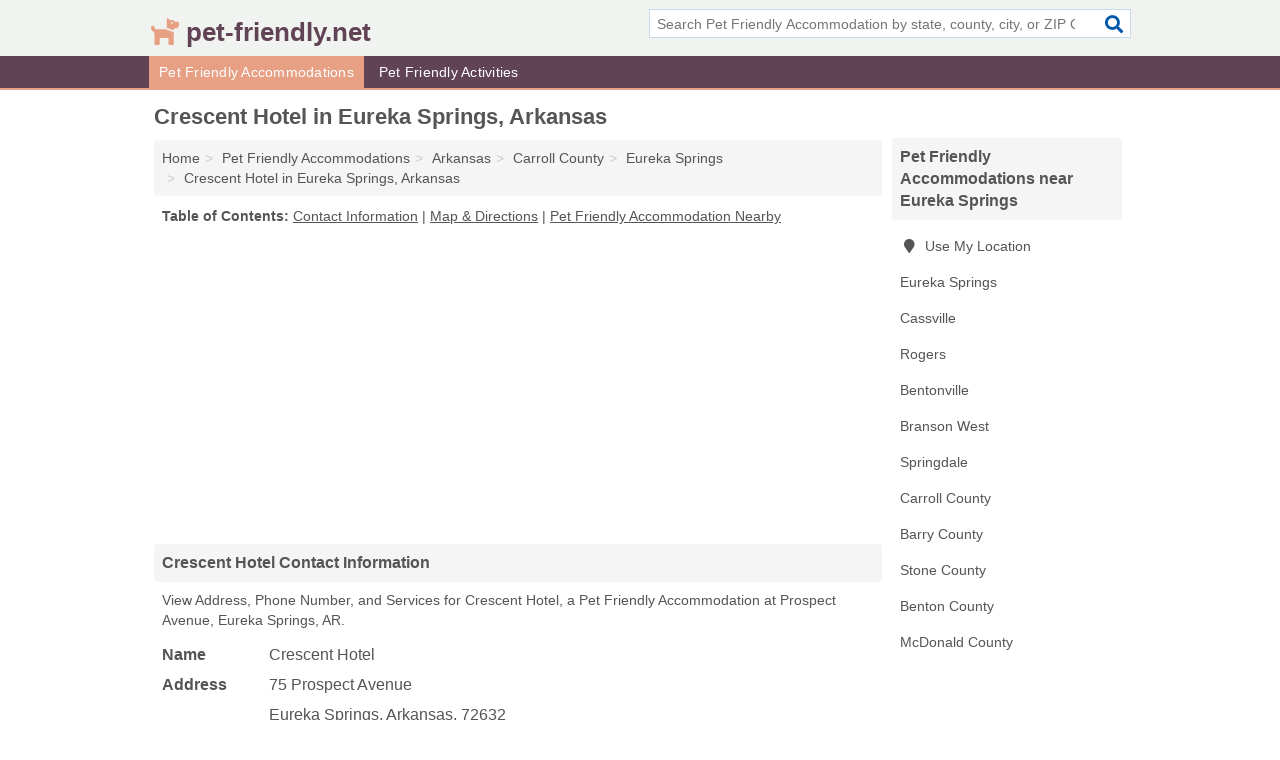

--- FILE ---
content_type: text/html; charset=utf-8
request_url: https://www.pet-friendly.net/crescent-hotel-in-eureka-springs-ar-72632-e9f/
body_size: 4267
content:
<!DOCTYPE html>
<html lang="en">
  <head>
    <meta charset="utf-8">
    <meta http-equiv="Content-Type" content="text/html; charset=UTF-8">
    <meta name="viewport" content="width=device-width, initial-scale=1">
    <title>Crescent Hotel (Pet Friendly Accommodation in Eureka Springs, AR Address, Phone, and Services)</title>
    <link rel="canonical" href="https://www.pet-friendly.net/crescent-hotel-in-eureka-springs-ar-72632-e9f/">
    <meta property="og:type" content="website">
    <meta property="og:title" content="Crescent Hotel (Pet Friendly Accommodation in Eureka Springs, AR Address, Phone, and Services)">
    <meta name="description" content="Looking for Crescent Hotel in Eureka Springs, Arkansas? Find Address, Phone Number, and Services for the Eureka Springs, AR Pet Friendly Accommodation.">
    <meta property="og:description" content="Looking for Crescent Hotel in Eureka Springs, Arkansas? Find Address, Phone Number, and Services for the Eureka Springs, AR Pet Friendly Accommodation.">
    <meta property="og:url" content="https://www.pet-friendly.net/crescent-hotel-in-eureka-springs-ar-72632-e9f/">
    <link rel="preconnect" href="//pagead2.googlesyndication.com" crossorigin>
    <link rel="preconnect" href="//www.google-analytics.com" crossorigin>
    <link rel="preconnect" href="https://googleads.g.doubleclick.net" crossorigin>
    <meta name="robots" content="index,follow">
    <meta name="msvalidate.01" content="B56B00EF5C90137DC430BCD46060CC08">
    <link rel="stylesheet" href="/template/style.min.css?bbb0b7c64cb6bffe0ec3a40e348c8842d4ef4e0d">
<style>.fa-logo:before { content: "\f6d3"}</style>
    <script src="/template/ui.min?bc9dd65bfcc597ede4ef52a8d1a4807b08859dcd" defer></script>
    <!-- HTML5 shim and Respond.js for IE8 support of HTML5 elements and media queries -->
    <!--[if lt IE 9]>
      <script src="https://oss.maxcdn.com/html5shiv/3.7.3/html5shiv.min.js"></script>
      <script src="https://oss.maxcdn.com/respond/1.4.2/respond.min.js"></script>
    <![endif]-->
  </head>
  <body data-spy="scroll" data-target="#nav-scrollspy" data-offset="0" style="position:relative;" class="pt-listing">
<nav class="navbar navbar-fixed-top hide-on-scroll">
  <div class="container columns-2 sections-9">
    <div class="row">
      <div class="n-toggle collapsed weescreen" data-toggle="collapse" data-target="#navbar, #navbar-search" aria-expanded="false" aria-controls="navbar">
        <i class="fa fa-bars fa-2x"></i>
      </div>
            <div class="navbar-logo logo-text">
        <a href="/" title="pet-friendly.net"><i class="fa fa-logo fa-2x"></i><span>pet-friendly.net</span></a>
              <br class="sr-only">
      </div>
      <div class="col-sm-6 collapse n-search" id="navbar-search">
       <form action="/search/" method="get">
        <div class="input-container">
         <input name="q" placeholder="Search Pet Friendly Accommodation by state, county, city, or ZIP Code" type="text">
         <button type="submit" class="fa fa-search"></button>
        </div>
       </form>
      </div>
    </div>
  </div>
  <div class="navbar-menu collapse navbar-collapse" id="navbar">
    <div class="container columns-2 sections-9">
      <div class="row">
               <ul class="nav navbar-nav">
          <li class="active"><a class="" href="/pet-friendly-accommodations/" title="Pet Friendly Accommodations Near Me">Pet Friendly Accommodations</a></li>
<li class=""><a class="" href="/pet-friendly-activities/" title="Pet Friendly Activities Near Me">Pet Friendly Activities</a></li>
        </ul>
             </div>
    </div>
  </div>
</nav>
<div class="container columns columns-2 sections-9">
  <div class="row">
    <div class="col-md-7">
      <h1>Crescent Hotel in Eureka Springs, Arkansas</h1>
<ol class="box-breadcrumbs breadcrumb" itemscope itemtype="https://schema.org/BreadcrumbList">
<li><a href="/" title="pet-friendly.net">Home</a></li><li itemprop="itemListElement" itemscope itemtype="https://schema.org/ListItem"><a href="/pet-friendly-accommodations/" itemprop="item" title="Pet Friendly Accommodations Near Me"><span itemprop="name">Pet Friendly Accommodations</span></a><meta itemprop="position" content="1"/></li><li itemprop="itemListElement" itemscope itemtype="https://schema.org/ListItem"><a href="/pet-friendly-accommodations-in-arkansas/" itemprop="item" title="Pet Friendly Accommodations in Arkansas"><span itemprop="name">Arkansas</span></a><meta itemprop="position" content="2"/></li><li itemprop="itemListElement" itemscope itemtype="https://schema.org/ListItem"><a href="/pet-friendly-accommodations-in-carroll-county-ar/" itemprop="item" title="Pet Friendly Accommodations in Carroll County, AR"><span itemprop="name">Carroll County</span></a><meta itemprop="position" content="3"/></li><li itemprop="itemListElement" itemscope itemtype="https://schema.org/ListItem"><a href="/pet-friendly-accommodations-in-eureka-springs-ar/" itemprop="item" title="Pet Friendly Accommodations in Eureka Springs, AR"><span itemprop="name">Eureka Springs</span></a><meta itemprop="position" content="4"/></li><li itemprop="itemListElement" itemscope itemtype="https://schema.org/ListItem"><a href="/crescent-hotel-in-eureka-springs-ar-72632-e9f/" itemprop="item" title="Crescent Hotel in Eureka Springs, Arkansas"><span itemprop="name">Crescent Hotel in Eureka Springs, Arkansas</span></a><meta itemprop="position" content="5"/></li>
</ol>              <p class="pad" id="toc">
    <strong class="title nobreaker">
      Table of Contents:
    </strong>
  <a href="#details" class="toc-item">Contact Information</a>
|  <a href="#geography" class="toc-item">Map & Directions</a>
|  <a href="#nearby" class="toc-item">Pet Friendly Accommodation Nearby</a>
  </p>
      <div class="advert advert-display xs s m">
        <ins class="adsbygoogle" data-ad-client="ca-pub-1696457046113804" data-ad-slot="9868517550" data-ad-format="auto" data-full-width-responsive="true"></ins>
      </div>
      <h2 class="h2 list-group-heading">Crescent Hotel Contact Information</h2>
<p class="pad">View Address, Phone Number, and Services for Crescent Hotel, a Pet Friendly Accommodation at Prospect Avenue, Eureka Springs, AR.</p>
      <script type="application/ld+json" id="listing">
{
  "@context": "https://schema.org",
  "@type": "LocalBusiness",
  "name": "Crescent Hotel",
  "description": "Crescent Hotel is a Pet Friendly Accommodation at 75 Prospect Avenue in Eureka Springs, Arkansas.",
  "image": "https://www.pet-friendly.net/template/i/logo",
  "address": {
    "@type": "PostalAddress",
    "streetAddress": "75 Prospect Avenue",
    "addressLocality": "Eureka Springs",
    "addressRegion": "AR",
    "postalCode": "72632",
    "addressCountry": "US"
  },
  "geo": {
    "@type": "GeoCoordinates",
    "latitude": 36.41077,
    "longitude": -93.7449  },
  "telephone": "+14792539766"
}
</script>

      
<dl class="dl-horizontal LocalBusiness"  data-type="Pet Friendly Accommodation" data-id="5e863a1d5b47586c3e612e9f" data-lat="36.4107738" data-lng="-93.7449037" data-address-place-id="internal" data-geomode="address" id="details">
  <dt>Name</dt>
  <dd class="name">Crescent Hotel</dd>
  <dt>Address</dt>
  <dd class="address">
    <span class="streetAddress">75 Prospect Avenue</span><br>
    <span class="addressLocality">Eureka Springs</span>,
    <span class="addressRegion">Arkansas</span>,
    <span class="postalCode">72632</span>
  </dd>
      <dt>Phone</dt>
    <dd class="telephone"><a href="tel:+1-479-253-9766">479-253-9766</a></dd>
              <dt>Services</dt>
<dd><a href="/pet-friendly-accommodations-in-eureka-springs-ar/" title="Pet Friendly Accommodations in Eureka Springs, AR">Pet Friendly Accommodation</a></dd>

    </dl>

<p><a href="#toc">&#8648; Table of Contents</a></p>                  
      <div class="advert advert-display xs s m">
        <ins class="adsbygoogle" data-ad-client="ca-pub-1696457046113804" data-ad-slot="9868517550" data-ad-format="auto" data-full-width-responsive="true"></ins>
      </div>
      
                   <h2 class="h2 list-group-heading" id="geography">Map of Crescent Hotel in Eureka Springs, Arkansas</h2>
<p class="pad">
  View map of Crescent Hotel, and  <a class="nlc" href="https://www.google.com/maps/dir/?api=1&destination=75+Prospect+Avenue%2C+Eureka+Springs%2C+Arkansas%2C+72632" rel="noopener" target="_blank">get driving directions from your location</a>
  .</p>
<iframe id="map" class="single" data-src="https://www.google.com/maps/embed/v1/place?key=AIzaSyD-nDulb3AINicXq9Pv_vB936D5cVSfKFk&q=75+Prospect+Avenue%2C+Eureka+Springs%2C+Arkansas%2C+72632&zoom=16" frameborder="0" allowfullscreen></iframe>
<br class="sr-only">
<p><a href="#toc">&#8648; Table of Contents</a></p>            
            
      <div class="listings" id="nearby">
<h2 class="h2 list-group-heading">Pet Friendly Accommodation Nearby</h2>

<p class="condensed-listing">
 <span class="title">
   <a href="/1876-inn-and-restaurant-in-eureka-springs-ar-72632-e31/" title="1876 Inn And Restaurant in Eureka Springs, Arkansas" class="name">1876 Inn And Restaurant</a>
  </span>
 <span class="subsidiary">
  <span class="city-state">
   2223 East Van Buren  </span>
  <span class="zipcode">
    <span>Eureka Springs</span>, 
    <span>AR</span>
  </span>
 </span>
</p>

<p class="condensed-listing">
 <span class="title">
   <a href="/5-ojo-inn-bed-and-breakfast-in-eureka-springs-ar-72632-f95/" title="5 Ojo Inn Bed And Breakfast in Eureka Springs, Arkansas" class="name">5 Ojo Inn Bed And Breakfast</a>
  </span>
 <span class="subsidiary">
  <span class="city-state">
   5 Ojo Street  </span>
  <span class="zipcode">
    <span>Eureka Springs</span>, 
    <span>AR</span>
  </span>
 </span>
</p>

<p class="condensed-listing">
 <span class="title">
   <a href="/basin-park-hotel-in-eureka-springs-ar-72632-84b/" title="Basin Park Hotel in Eureka Springs, Arkansas" class="name">Basin Park Hotel</a>
  </span>
 <span class="subsidiary">
  <span class="city-state">
   12 Spring Street  </span>
  <span class="zipcode">
    <span>Eureka Springs</span>, 
    <span>AR</span>
  </span>
 </span>
</p>

<p class="condensed-listing">
 <span class="title">
   <a href="/best-western-inn-of-the-ozarks-in-eureka-springs-ar-72632-16b/" title="Best Western Inn Of The Ozarks in Eureka Springs, Arkansas" class="name">Best Western Inn Of The Ozarks</a>
  </span>
 <span class="subsidiary">
  <span class="city-state">
   207 West Van Buren Street  </span>
  <span class="zipcode">
    <span>Eureka Springs</span>, 
    <span>AR</span>
  </span>
 </span>
</p>

<p class="condensed-listing">
 <span class="title">
   <a href="/days-inn-eureka-springs-in-eureka-springs-ar-72632-6ab/" title="Days Inn Eureka Springs in Eureka Springs, Arkansas" class="name">Days Inn Eureka Springs</a>
  </span>
 <span class="subsidiary">
  <span class="city-state">
   120 Kings Highway  </span>
  <span class="zipcode">
    <span>Eureka Springs</span>, 
    <span>AR</span>
  </span>
 </span>
</p>

<p class="condensed-listing">
 <span class="title">
   <a href="/days-inn-eureka-springs-in-eureka-springs-ar-72632-ab4/" title="Days Inn Eureka Springs in Eureka Springs, Arkansas" class="name">Days Inn Eureka Springs</a>
  </span>
 <span class="subsidiary">
  <span class="city-state">
   120 West Van Buren Street  </span>
  <span class="zipcode">
    <span>Eureka Springs</span>, 
    <span>AR</span>
  </span>
 </span>
</p>

<p class="condensed-listing">
 <span class="title">
   <a href="/fairwinds-mountain-cottages-in-eureka-springs-ar-72631-2f6/" title="Fairwinds Mountain Cottages in Eureka Springs, Arkansas" class="name">Fairwinds Mountain Cottages</a>
  </span>
 <span class="subsidiary">
  <span class="city-state">
   637 County Road 111  </span>
  <span class="zipcode">
    <span>Eureka Springs</span>, 
    <span>AR</span>
  </span>
 </span>
</p>

<p class="condensed-listing">
 <span class="title">
   <a href="/motel-6-eureka-springs-in-eureka-springs-ar-72632-7c6/" title="Motel 6 Eureka Springs in Eureka Springs, Arkansas" class="name">Motel 6 Eureka Springs</a>
  </span>
 <span class="subsidiary">
  <span class="city-state">
   3169 East Van Buren  </span>
  <span class="zipcode">
    <span>Eureka Springs</span>, 
    <span>AR</span>
  </span>
 </span>
</p>

<p class="condensed-listing">
 <span class="title">
   <a href="/retreat-at-sky-ridge-in-eureka-springs-ar-72631-33e/" title="Retreat At Sky Ridge in Eureka Springs, Arkansas" class="name">Retreat At Sky Ridge</a>
  </span>
 <span class="subsidiary">
  <span class="city-state">
   637 Cr 111  </span>
  <span class="zipcode">
    <span>Eureka Springs</span>, 
    <span>AR</span>
  </span>
 </span>
</p>

<p class="condensed-listing">
 <span class="title">
   <a href="/rodeway-inn-swiss-holiday-res-in-eureka-springs-ar-72632-6ac/" title="Rodeway Inn Swiss Holiday Res in Eureka Springs, Arkansas" class="name">Rodeway Inn Swiss Holiday Res</a>
  </span>
 <span class="subsidiary">
  <span class="city-state">
   2015 East Van Buren  </span>
  <span class="zipcode">
    <span>Eureka Springs</span>, 
    <span>AR</span>
  </span>
 </span>
</p>

<p class="condensed-listing">
 <span class="title">
   <a href="/the-joy-motel-in-eureka-springs-ar-72632-dda/" title="The Joy Motel in Eureka Springs, Arkansas" class="name">The Joy Motel</a>
  </span>
 <span class="subsidiary">
  <span class="city-state">
   216 West Van Buren  </span>
  <span class="zipcode">
    <span>Eureka Springs</span>, 
    <span>AR</span>
  </span>
 </span>
</p>

<p class="condensed-listing">
 <span class="title">
   <a href="/travelodge-eureka-springs-in-eureka-springs-ar-72632-f77/" title="Travelodge Eureka Springs in Eureka Springs, Arkansas" class="name">Travelodge Eureka Springs</a>
  </span>
 <span class="subsidiary">
  <span class="city-state">
   110 Huntsville Drive  </span>
  <span class="zipcode">
    <span>Eureka Springs</span>, 
    <span>AR</span>
  </span>
 </span>
</p>

</div>
      
            
            
            <div class="advert advert-display s m">
        <ins class="adsbygoogle" data-ad-client="ca-pub-1696457046113804" data-ad-slot="9868517550" data-ad-format="auto" data-full-width-responsive="true"></ins>
      </div>
            
            
            
    </div>
    <div class="col-md-2">
            <div class="list-group geo-major temp-geo-condensed">
  <h2 class="h3 list-group-heading">
  Pet Friendly Accommodations near Eureka Springs  </h2>
  <ul class="list-group-items">
  
      <li><a href="#" title="Pet Friendly Accommodations Near Me" class="list-group-item geo-local">
    <span class="fa fa-visible fa-map-marker"></span>
    Use My Location
    </a></li>
    
    <li><a href="/pet-friendly-accommodations-in-eureka-springs-ar/" title="Pet Friendly Accommodations in Eureka Springs, AR" class="list-group-item ">
     Eureka Springs    </a></li>
    <li><a href="/budget-inn-cassville-in-cassville-mo-65625-2c7/" title="Budget Inn Cassville in Cassville, Missouri" class="list-group-item ">
     Cassville    </a></li>
    <li><a href="/pet-friendly-accommodations-in-rogers-ar/" title="Pet Friendly Accommodations in Rogers, AR" class="list-group-item ">
     Rogers    </a></li>
    <li><a href="/pet-friendly-accommodations-in-bentonville-ar/" title="Pet Friendly Accommodations in Bentonville, AR" class="list-group-item ">
     Bentonville    </a></li>
    <li><a href="/pet-friendly-accommodations-in-branson-west-mo/" title="Pet Friendly Accommodations in Branson West, MO" class="list-group-item ">
     Branson West    </a></li>
    <li><a href="/pet-friendly-accommodations-in-springdale-ar/" title="Pet Friendly Accommodations in Springdale, AR" class="list-group-item ">
     Springdale    </a></li>
   <li><a href="/pet-friendly-accommodations-in-carroll-county-ar/" title="Pet Friendly Accommodations in Carroll County, AR" class="list-group-item ">
    Carroll County   </a></li>
   <li><a href="/pet-friendly-accommodations-in-barry-county-mo/" title="Pet Friendly Accommodations in Barry County, MO" class="list-group-item ">
    Barry County   </a></li>
   <li><a href="/pet-friendly-accommodations-in-stone-county-mo/" title="Pet Friendly Accommodations in Stone County, MO" class="list-group-item ">
    Stone County   </a></li>
   <li><a href="/pet-friendly-accommodations-in-benton-county-ar/" title="Pet Friendly Accommodations in Benton County, AR" class="list-group-item ">
    Benton County   </a></li>
   <li><a href="/pet-friendly-accommodations-in-mcdonald-county-mo/" title="Pet Friendly Accommodations in McDonald County, MO" class="list-group-item ">
    McDonald County   </a></li>
  
  </ul>
</div>
            <div class="advert advert-display xs s">
        <ins class="adsbygoogle" data-ad-client="ca-pub-1696457046113804" data-ad-slot="9868517550" data-ad-format="auto" data-full-width-responsive="true"></ins>
      </div>
      
    </div>
  </div>
</div>
<footer class="footer">
 <div class="container columns-2 sections-9">
  <div class="row">
   <div class="col-sm-8 copyright">
    <p>
          <a href="/about-us/">About Us</a><br class="sr-only">     <a href="/contact-us/">Contact Us</a><br class="sr-only">
          <a href="/privacy-policy/">Privacy Policy</a><br class="sr-only">
     <a href="/terms-and-conditions/">Terms and Conditions</a><br class="sr-only">
    </p>
    <p>
     Third party advertisements support hosting, listing verification, updates, and site maintenance. Information found on pet-friendly.net is strictly for informational purposes and does not construe advice or recommendation.     <br>&copy;&nbsp;2026 pet-friendly.net. All Rights Reserved.
    </p>
   </div>
   <div class="col-sm-4 logo">
          <a href="/" title="pet-friendly.net"><i class="fa fa-logo fa-2x"></i><span>pet-friendly.net</span></a>
       </div>
  </div>
 </div>
</footer>

<script>
if(ads = document.getElementsByClassName('adsbygoogle').length) {
  adsbygoogle = window.adsbygoogle || [];
  for(var i=0; i<ads; i++) adsbygoogle.push({});
}
</script>
<script data-ad-client="ca-pub-1696457046113804" async src="https://pagead2.googlesyndication.com/pagead/js/adsbygoogle.js"></script>
<script async src="https://www.googletagmanager.com/gtag/js?id=G-H4XE3TMR2J"></script>
<script>
  window.dataLayer = window.dataLayer || [];
  function gtag(){dataLayer.push(arguments);}
  gtag('js', new Date());
  gtag('config', 'UA-122024174-69', {"dimension1":"listing","dimension2":"Listings","dimension3":"Pet Friendly Accommodation"});
  gtag('config', 'G-H4XE3TMR2J', {"dimension1":"listing","dimension2":"Listings","dimension3":"Pet Friendly Accommodation"});
</script>

</body>
</html>

--- FILE ---
content_type: text/html; charset=utf-8
request_url: https://www.google.com/recaptcha/api2/aframe
body_size: 268
content:
<!DOCTYPE HTML><html><head><meta http-equiv="content-type" content="text/html; charset=UTF-8"></head><body><script nonce="S5baSMXQtQVekHbMppRq5Q">/** Anti-fraud and anti-abuse applications only. See google.com/recaptcha */ try{var clients={'sodar':'https://pagead2.googlesyndication.com/pagead/sodar?'};window.addEventListener("message",function(a){try{if(a.source===window.parent){var b=JSON.parse(a.data);var c=clients[b['id']];if(c){var d=document.createElement('img');d.src=c+b['params']+'&rc='+(localStorage.getItem("rc::a")?sessionStorage.getItem("rc::b"):"");window.document.body.appendChild(d);sessionStorage.setItem("rc::e",parseInt(sessionStorage.getItem("rc::e")||0)+1);localStorage.setItem("rc::h",'1768965339477');}}}catch(b){}});window.parent.postMessage("_grecaptcha_ready", "*");}catch(b){}</script></body></html>